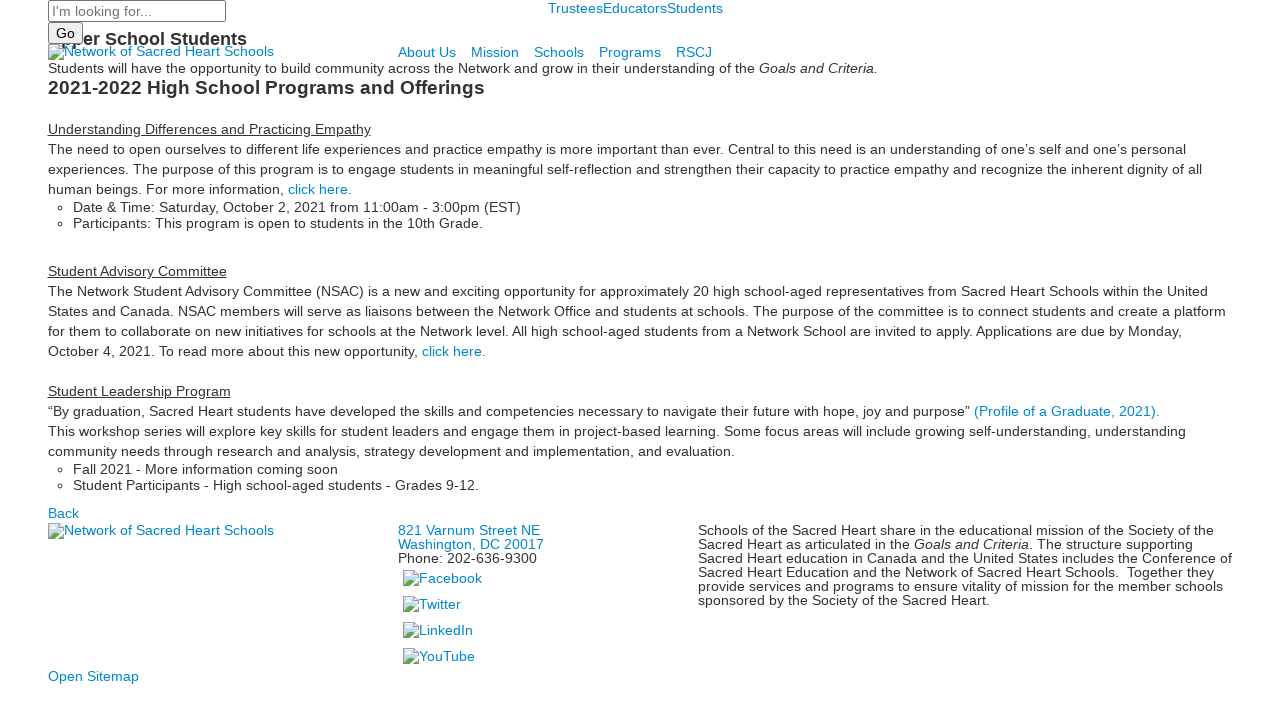

--- FILE ---
content_type: text/html; charset=utf-8
request_url: https://www.sacredheartusc.education/list-detail?pk=102073
body_size: 8072
content:

<!DOCTYPE html>
<html lang="en" class="body externalcrawler">
<head>
    <title>Sacred Heart Education Upper School Students Catholic Schools in the Tradition of the Religious of the Sacred Heart</title>
    <meta charset="utf-8">
    <meta name="viewport" content="width=device-width, initial-scale=1.0">
    
    <meta content="vMC15dAAEhW2o89yJU6h6VISbLZItFHQu_GLNK7Y-Z4" name="google-site-verification" /><link href="https://www.sacredheartusc.education/list-detail?pk=102073" rel="canonical" />
        <link rel="apple-touch-icon" href="//bbk12e1-cdn.myschoolcdn.com/1148/site/1148/homescreen/homescreenIcon2.png">
        <link rel="apple-touch-icon" sizes="76x76" href="//bbk12e1-cdn.myschoolcdn.com/1148/site/1148/homescreen/homescreenIcon2.png?w=76">
        <link rel="apple-touch-icon" sizes="120x120" href="//bbk12e1-cdn.myschoolcdn.com/1148/site/1148/homescreen/homescreenIcon2.png?w=120">
        <link rel="apple-touch-icon" sizes="152x152" href="//bbk12e1-cdn.myschoolcdn.com/1148/site/1148/homescreen/homescreenIcon2.png?w=152">
        <link rel="apple-touch-icon" sizes="180x180" href="//bbk12e1-cdn.myschoolcdn.com/1148/site/1148/homescreen/homescreenIcon2.png?w=180">
        <link rel="apple-touch-icon" sizes="192x192" href="//bbk12e1-cdn.myschoolcdn.com/1148/site/1148/homescreen/homescreenIcon2.png?w=192">


<meta name="description" content="Students will have the opportunity to build community across the Network and grow in their understanding of the Goals and Criteria.&amp;#160;" />
<meta itemprop="name" content="Upper School Students">
<meta itemprop="description" content="Students will have the opportunity to build community across the Network and grow in their understanding of the Goals and Criteria.&amp;#160;">
<meta name="twitter:card" content="summary">
<meta name="twitter:title" content="Upper School Students">
<meta name="twitter:description" content="Students will have the opportunity to build community across the Network and grow in their understanding of the Goals and Criteria.&amp;#160;">
<meta property="og:title" content="Upper School Students" />
<meta property="og:type" content="article" />
<meta property="og:url" content="https://www.sacredheartusc.education/list-detail?pk=102073" />
<meta property="og:description" content="Students will have the opportunity to build community across the Network and grow in their understanding of the Goals and Criteria.&amp;#160;" />
<meta property="og:site_name" content="Network of Sacred Heart Schools" />
<meta property="article:published_time" />    <link href="//fonts.googleapis.com/css?family=Cormorant+Garamond:400,400i,700,700i|Roboto:300,400,400i,700,700i" rel="stylesheet"><link rel="stylesheet" type="text/css" href="//libs-w2.myschoolapp.com/bootstrap/2.1.1/css/bootstrap.24col.min.css"/><link rel="stylesheet" type="text/css" href="//libs-w2.myschoolapp.com/jquery-flexslider/2.10/jquery.flexslider-min.css"/><link rel="stylesheet" type="text/css" href="//libs-w2.myschoolapp.com/video/7.4.3/video-js.css"/><link rel="stylesheet" type="text/css" href="//libs-w2.myschoolapp.com/jquery-background-carousel/1.2/background-carousel.css"/><link rel="stylesheet" type="text/css" href="//libs-w2.myschoolapp.com/jquery-jplayer/2.4.1/morning.light/jplayer.morning.light.css"/><link rel="stylesheet" type="text/css" href="//libs-w2.myschoolapp.com/images/jPlayer/p3.morning.light.css"/><link rel="stylesheet" type="text/css" href="//src-e1.myschoolapp.com/2026.01.12.6/minify/page-main.css"/><link rel = "stylesheet" type = "text/css" href = "//bbk12e1-cdn.myschoolcdn.com/ftpimages/1148/SiteStyle/1148/SiteStyle133169085947240831.css"/>
    <script type="text/javascript" src="//libs-w2.myschoolapp.com/headJs/1.0.3.cd/head.min.js"></script>
    <script>head.js({"/jquery/3.7.1/jquery-3.7.1.min.js": "//libs-w2.myschoolapp.com/jquery/3.7.1/jquery-3.7.1.min.js"},{"/jquery-migrate/3.4.1/jquery-migrate-3.4.1.min.js": "//libs-w2.myschoolapp.com/jquery-migrate/3.4.1/jquery-migrate-3.4.1.min.js"},{"/p3-fwk/1.1.0/p3-fwk.js": "//libs-w2.myschoolapp.com/p3-fwk/1.1.0/p3-fwk.js"},{"/backbone-validation/backbone-validation-min.js": "//src-e1.myschoolapp.com/2026.01.12.6/src/libs/backbone-validation/backbone-validation-min.js"},{"/jquery-flexslider/2.10/jquery.flexslider-min.js": "//libs-w2.myschoolapp.com/jquery-flexslider/2.10/jquery.flexslider-min.js"},{"/video/7.4.3/video.min.js": "//libs-w2.myschoolapp.com/video/7.4.3/video.min.js"},{"/video/share/1.5/share.video.min.js": "//libs-w2.myschoolapp.com/video/share/1.5/share.video.min.js"},{"/jquery-simplemodal/1.4.5/jquery.simplemodal.1.4.5.min.js": "//libs-w2.myschoolapp.com/jquery-simplemodal/1.4.5/jquery.simplemodal.1.4.5.min.js"},{"/jquery-background-carousel/1.2/jquery.background.carousel.js": "//libs-w2.myschoolapp.com/jquery-background-carousel/1.2/jquery.background.carousel.js"},{"/jquery-jplayer/2.4.1/jquery.jplayer.js": "//libs-w2.myschoolapp.com/jquery-jplayer/2.4.1/jquery.jplayer.js"},{"/jqueryui/1.13.2/jquery-ui.min.js": "//libs-w2.myschoolapp.com/jqueryui/1.13.2/jquery-ui.min.js"},{"/jquery-waitforimages/1.5/jquery.waitforimages.js": "//libs-w2.myschoolapp.com/jquery-waitforimages/1.5/jquery.waitforimages.js"},{"/2026.01.12.6/minify/page-main.js": "//src-e1.myschoolapp.com/2026.01.12.6/minify/page-main.js"}, function() { onMessage.init({"PageTaskId":229746,"PageName":"List Detail","SiteId":1148,"AppDomain":"https://sacredheartusc.myschoolapp.com","IsLive":true,"SslInd":true,"SslUrl":"https://sacredheartusc.myschoolapp.com/page/list-detail?pk=102073&siteId=1148&ssl=1"}, [{"content":"search","clientid":"content_70804","options":{"DetailPageUrl":"/page/search-results"},"StyleTypeId":1,"StyleModeId":1},{"content":"menu","clientid":"content_70806","options":{"UrlPrefix":""},"StyleTypeId":2,"StyleModeId":1},{"content":"menu","clientid":"content_77732","options":{"UrlPrefix":""},"StyleTypeId":2,"StyleModeId":1},{"content":"logo","clientid":"content_70808","options":{"AltText":"Network of Sacred Heart Schools","Url":"/Page","newWindow":false,"LogoImageUrl":"//bbk12e1-cdn.myschoolcdn.com/ftpimages/1148/logo/MainLogo.png"},"StyleTypeId":1,"StyleModeId":1},{"content":"menu","clientid":"content_70809","options":{"UrlPrefix":""},"StyleTypeId":2,"StyleModeId":1},{"content":"listdetail","clientid":"content_1225427","options":null,"StyleTypeId":1,"StyleModeId":1},{"content":"logo","clientid":"content_70813","options":{"AltText":"Network of Sacred Heart Schools","Url":"/Page","newWindow":false,"LogoImageUrl":"//bbk12e1-cdn.myschoolcdn.com/ftpimages/1148/logo/FooterLogo2.png"},"StyleTypeId":1,"StyleModeId":1},{"content":"text","clientid":"content_70814","options":{"HeaderTextOption":"optHeaderText","HeaderText":""},"StyleTypeId":1,"StyleModeId":1},{"content":"links","clientid":"content_70815","options":null,"StyleTypeId":1,"StyleModeId":1},{"content":"text","clientid":"content_70816","options":null,"StyleTypeId":1,"StyleModeId":1},{"content":"minisitemap","clientid":"content_70811","options":{"UrlPrefix":""},"StyleTypeId":1,"StyleModeId":1}], [{"Id":70804,"SchoolId":1148,"ElementType":1,"SiteStyleId":42429,"ContentTypeId":370,"ContentLabel":"Search","ClientId":"content_70804","Options":{"DetailPageUrl":"/page/search-results"},"Style":{"Id":42429,"StyleTypeId":1,"StyleModeId":1,"ContentTypeId":370,"CssClass":"style-42429","Options":{"Header":{"Visible":false},"Submit":{"Visible":true},"SearchLabel":{"Label":"Search"},"Search":{"Placeholder":"I'm looking for..."}}},"HasData":true,"FromId":229746,"IsExternalCrawler":true},{"Id":70806,"SchoolId":1148,"ElementType":1,"SiteStyleId":42431,"ContentTypeId":389,"ContentLabel":"Menu","ContentPk":1992,"ClientId":"content_70806","Options":{"UrlPrefix":""},"Style":{"Id":42431,"StyleTypeId":2,"StyleModeId":1,"ContentTypeId":389,"CssClass":"style-42431","Options":{"SNI1":{"Visible":false},"SNI2":{"Visible":false},"SNI3":{"Visible":false},"NavMenu":{"Animate":true,"AppearOn":"hover"}}},"HasData":true,"FromId":229746,"IsExternalCrawler":true},{"Id":77732,"SchoolId":1148,"ElementType":1,"SiteStyleId":42432,"ContentTypeId":389,"ContentLabel":"Menu","ContentPk":1995,"ClientId":"content_77732","Options":{"UrlPrefix":""},"Style":{"Id":42432,"StyleTypeId":2,"StyleModeId":1,"ContentTypeId":389,"CssClass":"style-42432","Options":{"SNI1":{"Visible":false},"SNI2":{"Visible":false},"SNI3":{"Visible":false},"NavMenu":{"Animate":true,"AppearOn":"hover"}}},"HasData":true,"FromId":229746,"IsExternalCrawler":true},{"Id":70808,"SchoolId":1148,"ElementType":1,"SiteStyleId":42433,"ContentTypeId":395,"ContentLabel":"Logo","ContentPk":13440,"ClientId":"content_70808","Options":{"AltText":"Network of Sacred Heart Schools","Url":"/Page","newWindow":false,"LogoImageUrl":"//bbk12e1-cdn.myschoolcdn.com/ftpimages/1148/logo/MainLogo.png"},"Style":{"Id":42433,"StyleTypeId":1,"StyleModeId":1,"ContentTypeId":395,"CssClass":"style-42433","Options":{"Header":{"Visible":false}}},"HasData":true,"FromId":229746,"IsExternalCrawler":true},{"Id":70809,"SchoolId":1148,"ElementType":1,"SiteStyleId":42434,"ContentTypeId":389,"ContentLabel":"Menu","ContentPk":1991,"ClientId":"content_70809","Options":{"UrlPrefix":""},"Style":{"Id":42434,"StyleTypeId":2,"StyleModeId":1,"ContentTypeId":389,"CssClass":"style-42434","Options":{"SNI1":{"Visible":false},"SNI2":{"Visible":false},"SNI3":{"Visible":false},"NavMenu":{"Animate":true,"AppearOn":"hover"}}},"HasData":true,"FromId":229746,"IsExternalCrawler":true},{"Id":1225427,"SchoolId":1148,"SiteStyleId":42409,"ContentTypeId":402,"ContentLabel":"List_Detail","ClientId":"content_1225427","Style":{"Id":42409,"StyleTypeId":1,"StyleModeId":1,"ContentTypeId":402,"CssClass":"style-42409","Options":{"BriefDescription":{"Visible":true},"LongDescription":{"Visible":true},"Photo":{"Visible":true},"BackButton":{"Visible":true}}},"HasData":true,"FromId":229746,"IsExternalCrawler":true},{"Id":70813,"SchoolId":1148,"ElementType":1,"SiteStyleId":42586,"ContentTypeId":395,"ContentLabel":"Logo","ContentPk":13436,"ClientId":"content_70813","Options":{"AltText":"Network of Sacred Heart Schools","Url":"/Page","newWindow":false,"LogoImageUrl":"//bbk12e1-cdn.myschoolcdn.com/ftpimages/1148/logo/FooterLogo2.png"},"Style":{"Id":42586,"StyleTypeId":1,"StyleModeId":1,"ContentTypeId":395,"CssClass":"style-42586","Options":{"Header":{"Visible":false}}},"HasData":true,"FromId":229746,"IsExternalCrawler":true},{"Id":70814,"SchoolId":1148,"ElementType":1,"SiteStyleId":42435,"ContentTypeId":1,"ContentLabel":"Text","ContentPk":287748,"ClientId":"content_70814","Options":{"HeaderTextOption":"optHeaderText","HeaderText":""},"Style":{"Id":42435,"StyleTypeId":1,"StyleModeId":1,"ContentTypeId":1,"CssClass":"style-42435","Options":{"Header":{"Visible":true},"Photos":{"Visible":true}}},"HasData":true,"FromId":229746,"IsExternalCrawler":true},{"Id":70815,"SchoolId":1148,"ElementType":1,"SiteStyleId":42436,"ContentTypeId":2,"ContentLabel":"Links","ContentPk":47543,"ClientId":"content_70815","Style":{"Id":42436,"StyleTypeId":1,"StyleModeId":1,"ContentTypeId":2,"CssClass":"style-42436","Options":{"Header":{"Visible":false},"SubHeader":{"Visible":false},"CategoryDescription":{"Visible":false},"LinkImage":{"Visible":true},"UrlLink":{"Visible":false},"LongDescription":{"Visible":false}}},"HasData":true,"FromId":229746,"IsExternalCrawler":true},{"Id":70816,"SchoolId":1148,"ElementType":1,"SiteStyleId":42435,"ContentTypeId":1,"ContentLabel":"Text","ContentPk":287750,"ClientId":"content_70816","Style":{"Id":42435,"StyleTypeId":1,"StyleModeId":1,"ContentTypeId":1,"CssClass":"style-42435","Options":{"Header":{"Visible":true},"Photos":{"Visible":true}}},"HasData":true,"FromId":229746,"IsExternalCrawler":true},{"Id":70811,"SchoolId":1148,"ElementType":1,"SiteStyleId":42439,"ContentTypeId":394,"ContentLabel":"Mini_Sitemap","ContentPk":1991,"ClientId":"content_70811","Options":{"UrlPrefix":""},"Style":{"Id":42439,"StyleTypeId":1,"StyleModeId":1,"ContentTypeId":394,"CssClass":"style-42439","Options":{"Hide":false,"MiniSitemapButton":{"Visible":true},"MiniSitemapOpen":{"Visible":true,"Label":"Open Sitemap"},"MiniSitemapClose":{"Visible":true,"Label":"Close Sitemap"}}},"HasData":true,"FromId":229746,"IsExternalCrawler":true}], [{"FilePathTypeId":2,"Description":"Fastly CDN1","Url":"//cdn.media910.whipplehill.net","BaseUrl":"cdn.media910.whipplehill.net","VideoDefaultInd":false,"DefaultInd":false,"InsertDate":null,"LastModifyDate":null,"LastModifyUserId":null,"vendor_external_id":null},{"FilePathTypeId":3,"Description":"Fastly CDN2 (Amazon Cloud)","Url":"//media.cdn.whipplehill.net","BaseUrl":"media.cdn.whipplehill.net","VideoDefaultInd":false,"DefaultInd":false,"InsertDate":null,"LastModifyDate":null,"LastModifyUserId":null,"vendor_external_id":null},{"FilePathTypeId":4,"Description":"Photon","Url":"//images.myschoolcdn.com","BaseUrl":"images.myschoolcdn.com","VideoDefaultInd":false,"DefaultInd":false,"InsertDate":null,"LastModifyDate":null,"LastModifyUserId":null,"vendor_external_id":null},{"FilePathTypeId":5,"Description":"Common","Url":"//common-e1.myschoolapp.com","BaseUrl":"common-e1.myschoolapp.com","VideoDefaultInd":false,"DefaultInd":false,"InsertDate":null,"LastModifyDate":null,"LastModifyUserId":null,"vendor_external_id":null},{"FilePathTypeId":6,"Description":"Photon East 1","Url":"//bbk12e1-cdn.myschoolcdn.com","BaseUrl":"bbk12e1-cdn.myschoolcdn.com","VideoDefaultInd":false,"DefaultInd":false,"InsertDate":null,"LastModifyDate":null,"LastModifyUserId":null,"vendor_external_id":null},{"FilePathTypeId":7,"Description":"Default","Url":"//bbk12e1-cdn.myschoolcdn.com","BaseUrl":"bbk12e1-cdn.myschoolcdn.com","VideoDefaultInd":false,"DefaultInd":true,"InsertDate":null,"LastModifyDate":null,"LastModifyUserId":null,"vendor_external_id":null},{"FilePathTypeId":8,"Description":"Stage Initial Photon","Url":"//dto-si-media.myschoolcdn.com","BaseUrl":"dto-si-media.myschoolcdn.com","VideoDefaultInd":false,"DefaultInd":false,"InsertDate":null,"LastModifyDate":null,"LastModifyUserId":null,"vendor_external_id":null},{"FilePathTypeId":9,"Description":"SF Video","Url":"//s3.amazonaws.com/dto-e1-sf-video-01","BaseUrl":"s3.amazonaws.com/dto-e1-sf-video-01","VideoDefaultInd":false,"DefaultInd":false,"InsertDate":null,"LastModifyDate":null,"LastModifyUserId":null,"vendor_external_id":null},{"FilePathTypeId":10,"Description":"SI Video","Url":"//s3.amazonaws.com/dto-e1-si-video-01","BaseUrl":"s3.amazonaws.com/dto-e1-si-video-01","VideoDefaultInd":false,"DefaultInd":false,"InsertDate":null,"LastModifyDate":null,"LastModifyUserId":null,"vendor_external_id":null},{"FilePathTypeId":11,"Description":"Production Video","Url":"//video-e1.myschoolcdn.com","BaseUrl":"video-e1.myschoolcdn.com","VideoDefaultInd":true,"DefaultInd":false,"InsertDate":null,"LastModifyDate":null,"LastModifyUserId":null,"vendor_external_id":null},{"FilePathTypeId":12,"Description":"Stage File Photon","Url":"//dto-sf-media.myschoolcdn.com","BaseUrl":"dto-sf-media.myschoolcdn.com","VideoDefaultInd":false,"DefaultInd":false,"InsertDate":null,"LastModifyDate":null,"LastModifyUserId":null,"vendor_external_id":null},{"FilePathTypeId":13,"Description":"Libraries","Url":"//libs-w2.myschoolapp.com","BaseUrl":"libs-w2.myschoolapp.com","VideoDefaultInd":false,"DefaultInd":false,"InsertDate":null,"LastModifyDate":null,"LastModifyUserId":null,"vendor_external_id":null},{"FilePathTypeId":14,"Description":"DTO Temp S3","Url":"//s3.amazonaws.com/k12-uploadtmp-e1-01","BaseUrl":"s3.amazonaws.com/k12-uploadtmp-e1-01","VideoDefaultInd":false,"DefaultInd":false,"InsertDate":null,"LastModifyDate":null,"LastModifyUserId":null,"vendor_external_id":null},{"FilePathTypeId":15,"Description":"Prod Temp S3","Url":"//s3.amazonaws.com/dto-uploadtmp-e1-01","BaseUrl":"s3.amazonaws.com/dto-uploadtmp-e1-01","VideoDefaultInd":false,"DefaultInd":false,"InsertDate":null,"LastModifyDate":null,"LastModifyUserId":null,"vendor_external_id":null},{"FilePathTypeId":16,"Description":"Source","Url":"//src-e1.myschoolapp.com","BaseUrl":"src-e1.myschoolapp.com","VideoDefaultInd":false,"DefaultInd":false,"InsertDate":null,"LastModifyDate":null,"LastModifyUserId":null,"vendor_external_id":null}]); });</script>

    <!-- Global Site Tag (gtag.js) - Google Analytics -->
<script async src="https://www.googletagmanager.com/gtag/js?id=UA-107570891-1"></script>
<script>
  window.dataLayer = window.dataLayer || [];
  function gtag(){dataLayer.push(arguments);}
  gtag('js', new Date());
 
  gtag('config', 'UA-107570891-1');
</script>
</head>
<body class="body style-42428" >


<div class="layout" id="layout_7566"><div class="fixed-region style-42423 region layout-region" id="layout_region_0"><div class="container">
<div class="layout-row row"><div class="first-col layout-col span4 col"><div class="layout-block style-42429 clearfix" data-cid="370" id="content_70804"><div class="content search">
<form class="table searchresults-control" method="get" action="/page/search-results">
	<div class="content-wrap search">
		<label class="element-invisible screen-reader-text search-label" for="site-search-box">Search</label>
		
			<input id="site-search-box" type="text" name="q" placeholder="I&#39;m looking for..." class="search-box search-text default-text" autocomplete="off"><input value="Go" type="submit" class="button submit-button">
	</div>
</form></div></div></div><div class="layout-col span6 col"></div><div class="layout-col span11 col"><div class="hidden-tablet hidden-phone layout-block style-42431 clearfix" data-cid="389" id="content_70806"><div class="content menu">

	<nav aria-label="2. Omni Menu" class=" nav-menu menu-animate-true menu-action-hover menu-type-horizontal menu-direction-down">
		<ul class="menu-container level1">
					<li class="menu-item menu-item-61499 l1-item level-1  ">
			
			<a href="https://sacredheartusc.myschoolapp.com/page/trustees-of-the-sacred-heart?siteId=1148&pending=true&cached=false">
				Trustees
			</a>

		</li>
		<li class="menu-item menu-item-62011 l1-item level-1  ">
			
			<a href="https://sacredheartusc.myschoolapp.com/page/educators-of-the-sacred-heart?siteId=1148&pending=true&cached=false">
				Educators
			</a>

		</li>
		<li class="menu-item menu-item-95012 l1-item level-1  ">
			
			<a href="https://sacredheartusc.myschoolapp.com/page/students-of-the-sacred-heart?siteId=1148&pending=true&cached=false">
				Students
			</a>

		</li>

		</ul>
	</nav>

</div></div></div><div class="last-col layout-col span3 col"><div class="hidden-tablet hidden-phone layout-block style-42432 clearfix" data-cid="389" id="content_77732"><div class="content menu">

	<nav class=" nav-menu menu-animate-true menu-action-hover menu-type-horizontal menu-direction-down">
		<ul class="menu-container level1">
			
		</ul>
	</nav>

</div></div></div></div><div class="style-42424 layout-row row"><div class="first-col layout-col span7 col"><div class="layout-block style-42433 clearfix" data-cid="395" id="content_70808"><div class="content logo">


<div class="content-wrap">
        <a href="/Page">
			<img src="//bbk12e1-cdn.myschoolcdn.com/ftpimages/1148/logo/MainLogo.png" alt='Network of Sacred Heart Schools'>
		</a>
</div></div></div></div><div class="last-col layout-col span17 col"><div class="hidden-tablet hidden-phone layout-block style-42434 clearfix" data-cid="389" id="content_70809"><div class="content menu">

	<nav aria-label="1. Main Menu" class=" nav-menu menu-animate-true menu-action-hover menu-type-horizontal menu-direction-down">
		<ul class="menu-container level1">
					<li class="menu-item menu-item-63301 l1-item level-1  has-sub-menu ">
			
			<a href="/about-us">
				About Us
			</a>

				<div class="submenu submenu-63301 level2">
					<ul>
								<li class="menu-item menu-item-94887 l2-item level-2  ">
			
			<a href="/about-us/sacred-heart-education">
				Sacred Heart Education
			</a>

		</li>
		<li class="menu-item menu-item-94886 l2-item level-2  ">
			
			<a href="/about-us/history">
				History
			</a>

		</li>
		<li class="menu-item menu-item-94888 l2-item level-2  ">
			
			<a href="/about-us/office-team">
				Office Team
			</a>

		</li>
		<li class="menu-item menu-item-94891 l2-item level-2  ">
			
			<a href="/about-us/the-structure-of-the-network">
				The Structure of the Network
			</a>

		</li>
		<li class="menu-item menu-item-94889 l2-item level-2  ">
			
			<a href="/about-us/the-structure-of-the-conference">
				The Structure of the Conference
			</a>

		</li>

					</ul>
					<div class="padding"></div>
				</div>
		</li>
		<li class="menu-item menu-item-63626 l1-item level-1  has-sub-menu ">
			
			<a href="https://www.sacredheartusc.education/mission/vision">
				Mission
			</a>

				<div class="submenu submenu-63626 level2">
					<ul>
								<li class="menu-item menu-item-63298 l2-item level-2  ">
			
			<a href="/mission/vision">
				Vision
			</a>

		</li>
		<li class="menu-item menu-item-64272 l2-item level-2  ">
			
			<a href="/mission/goals-and-criteria">
				Goals and Criteria
			</a>

		</li>
		<li class="menu-item menu-item-63291 l2-item level-2  ">
			
			<a href="/mission/educational-philosophy">
				Educational Philosophy
			</a>

		</li>
		<li class="menu-item menu-item-63284 l2-item level-2  ">
			
			<a href="/mission/guiding-principles">
				Guiding Principles
			</a>

		</li>
		<li class="menu-item menu-item-89847 l2-item level-2  ">
			
			<a href="/mission/fostering-just-communities">
				Fostering Just Communities
			</a>

		</li>
		<li class="menu-item menu-item-68615 l2-item level-2  has-sub-menu ">
			
			<a href="/mission/founding-mothers">
				Founding Mothers
			</a>

				<div class="submenu submenu-68615 level3">
					<ul>
								<li class="menu-item menu-item-68619 l3-item level-3  has-sub-menu ">
			
			<a href="/mission/founding-mothers/st-madeleine-sophie-barat">
				St. Madeleine Sophie Barat
			</a>

				<div class="submenu submenu-68619 level3">
					<ul>
								<li class="menu-item menu-item-68620 l3-item level-4  ">
			
			<a href="/mission/founding-mothers/st-madeleine-sophie-barat/quotes-by-st-madeleine-sophie-barat">
				Quotes by St. Madeleine Sophie Barat
			</a>

		</li>
		<li class="menu-item menu-item-68621 l3-item level-4  ">
			
			<a href="/mission/founding-mothers/st-madeleine-sophie-barat/resources-about-st-madeleine-sophie-barat">
				Resources about St. Madeleine Sophie Barat
			</a>

		</li>

					</ul>
					<div class="padding"></div>
				</div>
		</li>
		<li class="menu-item menu-item-68662 l3-item level-3  has-sub-menu ">
			
			<a href="/mission/founding-mothers/st-philippine-duchesne">
				St. Philippine Duchesne
			</a>

				<div class="submenu submenu-68662 level3">
					<ul>
								<li class="menu-item menu-item-68627 l3-item level-4  ">
			
			<a href="/mission/founding-mothers/st-philippine-duchesne/quotes-by-st-philippine-duchesne">
				Quotes by St. Philippine Duchesne
			</a>

		</li>
		<li class="menu-item menu-item-68659 l3-item level-4  ">
			
			<a href="/mission/founding-mothers/st-philippine-duchesne/resources-about-st-philippine-duchesne">
				Resources about St. Philippine Duchesne
			</a>

		</li>

					</ul>
					<div class="padding"></div>
				</div>
		</li>
		<li class="menu-item menu-item-68663 l3-item level-3  has-sub-menu ">
			
			<a href="/mission/founding-mothers/mary-aloysia-hardey">
				Mary Aloysia Hardey
			</a>

				<div class="submenu submenu-68663 level3">
					<ul>
								<li class="menu-item menu-item-68636 l3-item level-4  ">
			
			<a href="/mission/founding-mothers/mary-aloysia-hardey/quotes-by-mary-aloysia-hardey">
				Quotes by Mary Aloysia Hardey
			</a>

		</li>
		<li class="menu-item menu-item-68857 l3-item level-4  ">
			
			<a href="/mission/founding-mothers/mary-aloysia-hardey/resources-about-mother-aloysia-hardey">
				Resources about Mother Aloysia Hardey
			</a>

		</li>

					</ul>
					<div class="padding"></div>
				</div>
		</li>
		<li class="menu-item menu-item-68664 l3-item level-3  has-sub-menu ">
			
			<a href="/mission/founding-mothers/janet-erskine-stuart">
				Janet Erskine Stuart
			</a>

				<div class="submenu submenu-68664 level3">
					<ul>
								<li class="menu-item menu-item-68632 l3-item level-4  ">
			
			<a href="/mission/founding-mothers/janet-erskine-stuart/quotes-by-janet-erskine-stuart">
				Quotes by Janet Erskine Stuart
			</a>

		</li>
		<li class="menu-item menu-item-68660 l3-item level-4  ">
			
			<a href="/mission/founding-mothers/janet-erskine-stuart/resources-about-janet-erskine-stuart">
				Resources about Janet Erskine Stuart
			</a>

		</li>

					</ul>
					<div class="padding"></div>
				</div>
		</li>

					</ul>
					<div class="padding"></div>
				</div>
		</li>
		<li class="menu-item menu-item-94945 l2-item level-2  ">
			
			<a href="https://sacredheartusc.myschoolapp.com/ftpimages/1148/download/download_6285552.pdf">
				Glossary of Terms
			</a>

		</li>

					</ul>
					<div class="padding"></div>
				</div>
		</li>
		<li class="menu-item menu-item-61587 l1-item level-1  has-sub-menu ">
			
			<a href="/schools">
				Schools
			</a>

				<div class="submenu submenu-61587 level2">
					<ul>
								<li class="menu-item menu-item-63625 l2-item level-2  ">
			
			<a href="/schools/schools-in-us-and-canada">
				Schools in US and Canada
			</a>

		</li>
		<li class="menu-item menu-item-63307 l2-item level-2  ">
			
			<a href="/schools/international-sacred-heart-schools">
				International Sacred Heart Schools
			</a>

		</li>
		<li class="menu-item menu-item-63602 l2-item level-2  ">
			
			<a href="/schools/exchange-programs">
				Exchange Programs
			</a>

		</li>
		<li class="menu-item menu-item-63309 l2-item level-2  ">
			
			<a href="/schools/alumnaei-for-the-world">
				Alumnae/i for the World
			</a>

		</li>
		<li class="menu-item menu-item-63593 l2-item level-2  ">
			
			<a href="/schools/career-opportunities">
				Career Opportunities
			</a>

		</li>

					</ul>
					<div class="padding"></div>
				</div>
		</li>
		<li class="menu-item menu-item-63629 l1-item level-1  has-sub-menu ">
			
			<a href="/programs">
				Programs
			</a>

				<div class="submenu submenu-63629 level2">
					<ul>
								<li class="menu-item menu-item-63603 l2-item level-2  ">
			
			<a href="/programs/student-programs">
				Student Programs
			</a>

		</li>
		<li class="menu-item menu-item-63571 l2-item level-2  ">
			
			<a href="/programs/educator-programs">
				Educator Programs
			</a>

		</li>
		<li class="menu-item menu-item-63601 l2-item level-2  ">
			
			<a href="/programs/summer-service-projects">
				Summer Service Projects
			</a>

		</li>

					</ul>
					<div class="padding"></div>
				</div>
		</li>
		<li class="menu-item menu-item-63631 l1-item level-1  has-sub-menu ">
			
			<a href="https://sacredheartusc.myschoolapp.com/page/rscj/who-we-are?siteId=1148&pending=true&cached=false">
				RSCJ
			</a>

				<div class="submenu submenu-63631 level2">
					<ul>
								<li class="menu-item menu-item-94914 l2-item level-2  ">
			
			<a href="/rscj/who-we-are">
				Who We Are
			</a>

		</li>
		<li class="menu-item menu-item-94927 l2-item level-2  ">
			
			<a href="/rscj/where-we-are">
				Where We Are
			</a>

		</li>
		<li class="menu-item menu-item-63451 l2-item level-2  ">
			
			<a href="/rscj/living-our-mission">
				Living our Mission
			</a>

		</li>

					</ul>
					<div class="padding"></div>
				</div>
		</li>

		</ul>
	</nav>

</div></div></div></div></div></div><div class="style-42425 region layout-region" id="layout_region_1"><div class="container">
<div class="layout-row row"><div class="last-col first-col layout-col span24 col"><div class="layout-block clearfix" data-cid="390" id="content_70812"><div class="layout_block_70812 region page-region" id="page_region_82204">
<div class="page-row row"><div class="last-col first-col page-col span24 col"><div class="page-block style-42409 clearfix" data-cid="402" id="content_1225427"><div class="content listdetail">
   <div class="content-wrap">
                    <img class="" src="//bbk12e1-cdn.myschoolcdn.com/ftpimages/1148/list/thumb_list102073_44349.jpg" alt="">

        <h1 class="h4-style">Upper School Students</h1>
			
        <div class="brief-description">Students will have the opportunity to build community across the Network and grow in their understanding of the <em>Goals and Criteria.&#160;</em></div>
                    <div class="long-description"><div dir="ltr"><span style="font-size: 14pt;"><strong>2021-2022 High School Programs and Offerings</strong></span></div><strong><br></strong><div dir="ltr"><u>Understanding Differences and Practicing Empathy</u></div><div dir="ltr">The need to open ourselves to different life experiences and practice empathy is more important than ever. Central to this need is an understanding of one&#8217;s self and one&#8217;s personal experiences. The purpose of this program is to engage students in meaningful self-reflection and strengthen their capacity to practice empathy and recognize the inherent dignity of all human beings. For more information, <a href="https://drive.google.com/file/d/1px3QqrZKhX3o4YByQ9vLHJRQWWgJ1pWp/view?usp=sharing">click here.</a></div><ul><li aria-level="1" style="list-style-type: circle;" dir="ltr"><div role="presentation" dir="ltr">Date &amp; Time: Saturday, October 2, 2021 from 11:00am - 3:00pm (EST)</div></li><li aria-level="1" style="list-style-type: circle;" dir="ltr"><div role="presentation" dir="ltr">Participants: This program is open to students in the 10th Grade.</div></li></ul><strong><br></strong><div dir="ltr"><u>Student Advisory Committee</u></div><div dir="ltr">The Network Student Advisory Committee (NSAC) is a new and exciting opportunity for approximately 20 high school-aged representatives from Sacred Heart Schools within the United States and Canada. NSAC members will serve as liaisons between the Network Office and students at schools. The purpose of the committee is to connect students and create a platform for them to collaborate on new initiatives for schools at the Network level. All high school-aged students from a Network School are invited to apply. Applications are due by Monday, October 4, 2021. To read more about this new opportunity, <a href="https://drive.google.com/file/d/1VfAplEwqjv8hPi994drNxZYZaHo5y_FF/view?usp=sharing">click here.&#160;</a></div><strong><br></strong><div dir="ltr"><u>Student Leadership Program</u></div><div dir="ltr">&#8220;By graduation, Sacred Heart students have developed the skills and competencies necessary to navigate their future with hope, joy and purpose&#8221; <a href="https://sacredheartusc.myschoolapp.com/ftpimages/1148/download/download_6313173.pdf">(Profile of a Graduate, 2021).</a>&#160;</div><div dir="ltr">This workshop series will explore key skills for student leaders and engage them in project-based learning. Some focus areas will include growing self-understanding, understanding community needs through research and analysis, strategy development and implementation, and evaluation.&#160;</div><ul><li aria-level="1" style="list-style-type: circle;" dir="ltr"><div role="presentation" dir="ltr">Fall 2021 - More information coming soon</div></li><li aria-level="1" style="list-style-type: circle;" dir="ltr"><div role="presentation" dir="ltr">Student Participants - High school-aged students - Grades 9-12.</div></li></ul></div>
        
            <a class="button backbutton" href="javascript:window.history.back();">
Back            </a>
    </div>
</div></div></div></div></div></div></div></div></div></div><div class="style-42426 region layout-region" id="layout_region_2"><div class="container">
<div class="layout-row row"><div class="first-col layout-col span6 col"><div class="layout-block style-42586 clearfix" data-cid="395" id="content_70813"><div class="content logo">


<div class="content-wrap">
        <a href="/Page">
			<img src="//bbk12e1-cdn.myschoolcdn.com/ftpimages/1148/logo/FooterLogo2.png" alt='Network of Sacred Heart Schools'>
		</a>
</div></div></div></div><div class="layout-col offset1 span6 col"><div class="layout-block style-42435 clearfix" data-cid="1" id="content_70814"><div class="content text">

	<div class="content-wrap">
		<a href="https://www.google.com/maps/dir/Current+Location/821+Varnum+Street+NE+Washington,+DC+20017" target="_blank">821 Varnum Street NE</a><br><a href="https://www.google.com/maps/dir/Current+Location/821+Varnum+Street+NE+Washington,+DC+20017" target="_blank">Washington, DC&#160;20017<br></a>Phone: 202-636-9300
	</div>

  </div></div><div class="layout-block style-42436 clearfix" data-cid="2" id="content_70815"><div class="content links">

    <div class="content-wrap">

        <ul class="no-bullets">
    <li class="group">
                <a href="http://www.facebook.com/NetworkofSacredHeartSchools" class="custom-link-photo style-no-select links-imglink" target='_blank'>
                        <img src="//bbk12e1-cdn.myschoolcdn.com/ftpimages/1148/link/large_link907449_65546.png" class="link-image link-nohover-image" alt="Facebook">
                        <img src="//bbk12e1-cdn.myschoolcdn.com/ftpimages/1148/link/hover_link907449_65546.png" class="link-image link-hover-image" alt="Facebook">
                </a>

            </li>
    <li class="group">
                <a href="https://twitter.com/NSacredHeartS" class="custom-link-photo style-no-select links-imglink" target='_blank'>
                        <img src="//bbk12e1-cdn.myschoolcdn.com/ftpimages/1148/link/large_link907447_65547.png" class="link-image link-nohover-image" alt="Twitter">
                        <img src="//bbk12e1-cdn.myschoolcdn.com/ftpimages/1148/link/hover_link907447_65547.png" class="link-image link-hover-image" alt="Twitter">
                </a>

            </li>
    <li class="group">
                <a href="https://www.linkedin.com/company-beta/11172280/" class="custom-link-photo style-no-select links-imglink" target='_blank'>
                        <img src="//bbk12e1-cdn.myschoolcdn.com/ftpimages/1148/link/large_link907446_65548.png" class="link-image link-nohover-image" alt="LinkedIn">
                        <img src="//bbk12e1-cdn.myschoolcdn.com/ftpimages/1148/link/hover_link907446_65548.png" class="link-image link-hover-image" alt="LinkedIn">
                </a>

            </li>
    <li class="group">
                <a href="https://www.youtube.com/user/SHNetwork" class="custom-link-photo style-no-select links-imglink" target='_blank'>
                        <img src="//bbk12e1-cdn.myschoolcdn.com/ftpimages/1148/link/large_link907444_65550.png" class="link-image link-nohover-image" alt="YouTube">
                        <img src="//bbk12e1-cdn.myschoolcdn.com/ftpimages/1148/link/hover_link907444_65550.png" class="link-image link-hover-image" alt="YouTube">
                </a>

            </li>
        </ul>
    </div>


</div></div></div><div class="last-col layout-col span11 col"><div class="layout-block style-42435 clearfix" data-cid="1" id="content_70816"><div class="content text">

	<div class="content-wrap">
		<div class="region-inner region-preface-first-inner">
<section class="block block-block block-5 block-block-5 odd" id="block-block-5">
<div class="block-inner clearfix">
<div class="content clearfix">
<div><span class="s1">Schools of the Sacred Heart share in the educational mission of the Society of the Sacred Heart as articulated in the <em>Goals and Criteria</em>. The structure supporting Sacred Heart education in Canada and the United States includes the Conference of Sacred Heart Education and the Network of Sacred Heart Schools.&#160; Together they provide services and programs to ensure vitality of mission for the member schools sponsored by the Society of the Sacred Heart.</span></div>
<div><span class="s1">&#160;</span></div>
<div><span class="s1">&#160;</span></div>
</div>
</div>
</section>
</div>
	</div>

  </div></div></div></div></div></div><div class="style-42427 region layout-region" id="layout_region_3"><div class="container">
<div class="layout-row row"><div class="last-col first-col layout-col span24 col"><div class="layout-block style-42439 clearfix" data-cid="394" id="content_70811"><div class="content minisitemap">

<div class="content-wrap">
    
    <nav aria-label="Sitemap" class="mini-sitemap " toggle_open="Open Sitemap" toggle_close="Close Sitemap" state="closed">

            <a href="#" title="open or close this sitemap" class="toggle mini-toggle mini-sitemap-open">
Open Sitemap            </a>

        <ul class="mini-item-container ms-level1 collapsed">
                    <li class="menu-item-63301 ms-l1-item  width-5">

            <a class="ms-l1-text" href="/about-us">
                About Us
            </a>

                <ul class="sub sub-63301 ms-level2">
                            <li class="menu-item-94887 ms-l2-item ">

            <a class="ms-l2-text" href="/about-us/sacred-heart-education">
                Sacred Heart Education
            </a>

        </li>
        <li class="menu-item-94886 ms-l2-item ">

            <a class="ms-l2-text" href="/about-us/history">
                History
            </a>

        </li>
        <li class="menu-item-94888 ms-l2-item ">

            <a class="ms-l2-text" href="/about-us/office-team">
                Office Team
            </a>

        </li>
        <li class="menu-item-94891 ms-l2-item ">

            <a class="ms-l2-text" href="/about-us/the-structure-of-the-network">
                The Structure of the Network
            </a>

        </li>
        <li class="menu-item-94889 ms-l2-item ">

            <a class="ms-l2-text" href="/about-us/the-structure-of-the-conference">
                The Structure of the Conference
            </a>

        </li>

                </ul>
        </li>
        <li class="menu-item-63626 ms-l1-item  width-5">

            <a class="ms-l1-text" href="https://www.sacredheartusc.education/mission/vision">
                Mission
            </a>

                <ul class="sub sub-63626 ms-level2">
                            <li class="menu-item-63298 ms-l2-item ">

            <a class="ms-l2-text" href="/mission/vision">
                Vision
            </a>

        </li>
        <li class="menu-item-64272 ms-l2-item ">

            <a class="ms-l2-text" href="/mission/goals-and-criteria">
                Goals and Criteria
            </a>

        </li>
        <li class="menu-item-63291 ms-l2-item ">

            <a class="ms-l2-text" href="/mission/educational-philosophy">
                Educational Philosophy
            </a>

        </li>
        <li class="menu-item-63284 ms-l2-item ">

            <a class="ms-l2-text" href="/mission/guiding-principles">
                Guiding Principles
            </a>

        </li>
        <li class="menu-item-89847 ms-l2-item ">

            <a class="ms-l2-text" href="/mission/fostering-just-communities">
                Fostering Just Communities
            </a>

        </li>
        <li class="menu-item-68615 ms-l2-item ">

            <a class="ms-l2-text" href="/mission/founding-mothers">
                Founding Mothers
            </a>

                <ul class="sub sub-68615 ms-level3">
                            <li class="menu-item-68619 ms-l3-item ">

            <a class="ms-l3-text" href="/mission/founding-mothers/st-madeleine-sophie-barat">
                St. Madeleine Sophie Barat
            </a>

                <ul class="sub sub-68619 ms-level3">
                            <li class="menu-item-68620 ms-l3-item ">

            <a class="ms-l3-text" href="/mission/founding-mothers/st-madeleine-sophie-barat/quotes-by-st-madeleine-sophie-barat">
                Quotes by St. Madeleine Sophie Barat
            </a>

        </li>
        <li class="menu-item-68621 ms-l3-item ">

            <a class="ms-l3-text" href="/mission/founding-mothers/st-madeleine-sophie-barat/resources-about-st-madeleine-sophie-barat">
                Resources about St. Madeleine Sophie Barat
            </a>

        </li>

                </ul>
        </li>
        <li class="menu-item-68662 ms-l3-item ">

            <a class="ms-l3-text" href="/mission/founding-mothers/st-philippine-duchesne">
                St. Philippine Duchesne
            </a>

                <ul class="sub sub-68662 ms-level3">
                            <li class="menu-item-68627 ms-l3-item ">

            <a class="ms-l3-text" href="/mission/founding-mothers/st-philippine-duchesne/quotes-by-st-philippine-duchesne">
                Quotes by St. Philippine Duchesne
            </a>

        </li>
        <li class="menu-item-68659 ms-l3-item ">

            <a class="ms-l3-text" href="/mission/founding-mothers/st-philippine-duchesne/resources-about-st-philippine-duchesne">
                Resources about St. Philippine Duchesne
            </a>

        </li>

                </ul>
        </li>
        <li class="menu-item-68663 ms-l3-item ">

            <a class="ms-l3-text" href="/mission/founding-mothers/mary-aloysia-hardey">
                Mary Aloysia Hardey
            </a>

                <ul class="sub sub-68663 ms-level3">
                            <li class="menu-item-68636 ms-l3-item ">

            <a class="ms-l3-text" href="/mission/founding-mothers/mary-aloysia-hardey/quotes-by-mary-aloysia-hardey">
                Quotes by Mary Aloysia Hardey
            </a>

        </li>
        <li class="menu-item-68857 ms-l3-item ">

            <a class="ms-l3-text" href="/mission/founding-mothers/mary-aloysia-hardey/resources-about-mother-aloysia-hardey">
                Resources about Mother Aloysia Hardey
            </a>

        </li>

                </ul>
        </li>
        <li class="menu-item-68664 ms-l3-item ">

            <a class="ms-l3-text" href="/mission/founding-mothers/janet-erskine-stuart">
                Janet Erskine Stuart
            </a>

                <ul class="sub sub-68664 ms-level3">
                            <li class="menu-item-68632 ms-l3-item ">

            <a class="ms-l3-text" href="/mission/founding-mothers/janet-erskine-stuart/quotes-by-janet-erskine-stuart">
                Quotes by Janet Erskine Stuart
            </a>

        </li>
        <li class="menu-item-68660 ms-l3-item ">

            <a class="ms-l3-text" href="/mission/founding-mothers/janet-erskine-stuart/resources-about-janet-erskine-stuart">
                Resources about Janet Erskine Stuart
            </a>

        </li>

                </ul>
        </li>

                </ul>
        </li>
        <li class="menu-item-94945 ms-l2-item ">

            <a class="ms-l2-text" href="https://sacredheartusc.myschoolapp.com/ftpimages/1148/download/download_6285552.pdf">
                Glossary of Terms
            </a>

        </li>

                </ul>
        </li>
        <li class="menu-item-61587 ms-l1-item  width-5">

            <a class="ms-l1-text" href="/schools">
                Schools
            </a>

                <ul class="sub sub-61587 ms-level2">
                            <li class="menu-item-63625 ms-l2-item ">

            <a class="ms-l2-text" href="/schools/schools-in-us-and-canada">
                Schools in US and Canada
            </a>

        </li>
        <li class="menu-item-63307 ms-l2-item ">

            <a class="ms-l2-text" href="/schools/international-sacred-heart-schools">
                International Sacred Heart Schools
            </a>

        </li>
        <li class="menu-item-63602 ms-l2-item ">

            <a class="ms-l2-text" href="/schools/exchange-programs">
                Exchange Programs
            </a>

        </li>
        <li class="menu-item-63309 ms-l2-item ">

            <a class="ms-l2-text" href="/schools/alumnaei-for-the-world">
                Alumnae/i for the World
            </a>

        </li>
        <li class="menu-item-63593 ms-l2-item ">

            <a class="ms-l2-text" href="/schools/career-opportunities">
                Career Opportunities
            </a>

        </li>

                </ul>
        </li>
        <li class="menu-item-63629 ms-l1-item  width-5">

            <a class="ms-l1-text" href="/programs">
                Programs
            </a>

                <ul class="sub sub-63629 ms-level2">
                            <li class="menu-item-63603 ms-l2-item ">

            <a class="ms-l2-text" href="/programs/student-programs">
                Student Programs
            </a>

        </li>
        <li class="menu-item-63571 ms-l2-item ">

            <a class="ms-l2-text" href="/programs/educator-programs">
                Educator Programs
            </a>

        </li>
        <li class="menu-item-63601 ms-l2-item ">

            <a class="ms-l2-text" href="/programs/summer-service-projects">
                Summer Service Projects
            </a>

        </li>

                </ul>
        </li>
        <li class="menu-item-63631 ms-l1-item  width-5">

            <a class="ms-l1-text" href="https://sacredheartusc.myschoolapp.com/page/rscj/who-we-are?siteId=1148&pending=true&cached=false">
                RSCJ
            </a>

                <ul class="sub sub-63631 ms-level2">
                            <li class="menu-item-94914 ms-l2-item ">

            <a class="ms-l2-text" href="/rscj/who-we-are">
                Who We Are
            </a>

        </li>
        <li class="menu-item-94927 ms-l2-item ">

            <a class="ms-l2-text" href="/rscj/where-we-are">
                Where We Are
            </a>

        </li>
        <li class="menu-item-63451 ms-l2-item ">

            <a class="ms-l2-text" href="/rscj/living-our-mission">
                Living our Mission
            </a>

        </li>

                </ul>
        </li>

        </ul>
    </nav>
</div>

</div></div></div></div></div></div></div>                <script type="text/javascript"> var school = { "id": 1148, "name": "Network of Sacred Heart Schools", "siteid": 1148 }; </script>
</body>
</html>